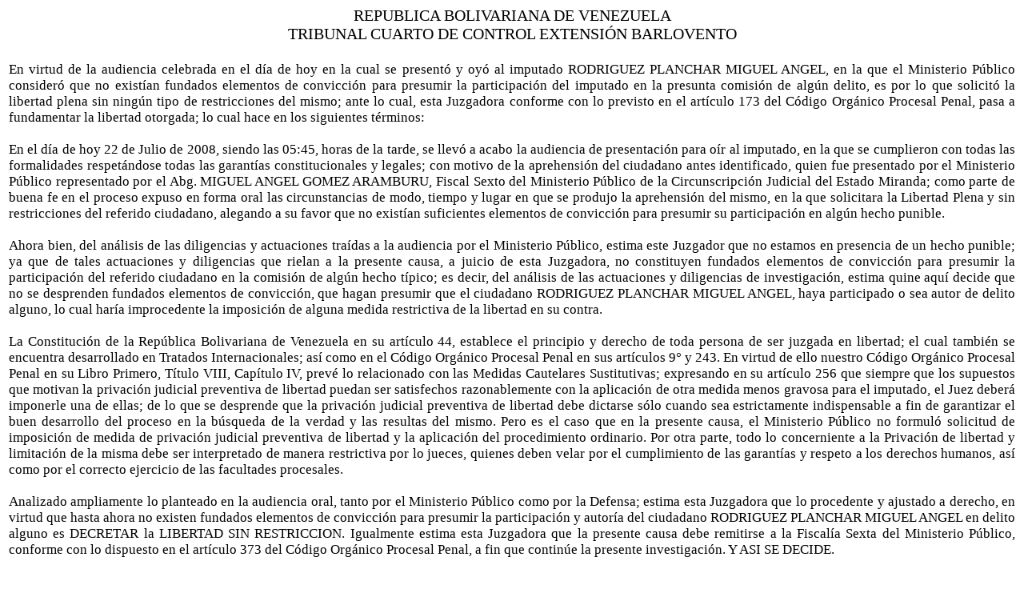

--- FILE ---
content_type: text/html
request_url: http://miranda.tsj.gob.ve/DECISIONES/2008/JULIO/78-22-4C-1816-08-4C-1816-08.HTML
body_size: 7272
content:
<html><head>
<title>TSJ Regiones - Decisi�n</title>
<style>
.clase{
font-family:Times New Roman;
font-size:13pt;
}
</style>
	<script language="JavaScript">
		function centrar(width,height) 
		{
			window.resizeTo(800,600);
			window.moveTo(Math.round(screen.width/2)-width/2,Math.round(screen.height/2)-height/2);
		}
	</script>
<body onLoad=centrar(800,600);>
<table cellpadding='0' cellspacing='0' align='center' width='780'>
  <tr>
     <td align='center'>
        <font style='font-family:Times New Roman;font-size:15pt;'>
           REPUBLICA BOLIVARIANA DE VENEZUELA
        </font>
     </td>
  </tr>
  <tr>
     <td align='center'>
        <font style='font-family:Times New Roman;font-size:15pt;'>
           TRIBUNAL CUARTO DE CONTROL EXTENSI�N BARLOVENTO
        </font>
     </td>
  </tr>
</table>
<table>
<tr>
<td class='clase'>
<div align='justify'><a>
<br>
En virtud de la audiencia celebrada en el d�a de hoy en la cual se present� y oy� al imputado RODRIGUEZ PLANCHAR MIGUEL ANGEL, en la que el Ministerio P�blico consider� que no exist�an fundados elementos  de convicci�n  para presumir la participaci�n del imputado en la presunta comisi�n de alg�n delito, es por lo que solicit� la libertad plena sin ning�n tipo de restricciones del mismo; ante lo cual, esta Juzgadora  conforme con lo previsto en el art�culo 173 del C�digo Org�nico Procesal Penal, pasa a fundamentar la libertad otorgada; lo cual hace en los siguientes t�rminos:
<br>


<br>

 En el d�a de hoy  22 de Julio de 2008, siendo las 05:45, horas de la tarde, se llev� a acabo la audiencia de presentaci�n para o�r al imputado, en la que se cumplieron con todas las formalidades respet�ndose todas las garant�as constitucionales y legales; con motivo de la aprehensi�n del ciudadano antes identificado, quien fue presentado por el Ministerio P�blico representado por el Abg. MIGUEL ANGEL GOMEZ ARAMBURU, Fiscal Sexto del Ministerio P�blico de la Circunscripci�n Judicial del Estado Miranda; como parte de buena fe en el proceso expuso en forma oral las circunstancias de modo, tiempo y lugar en que se produjo la aprehensi�n del mismo, en la que solicitara la Libertad Plena y sin restricciones del referido ciudadano, alegando a su favor que no exist�an suficientes elementos de convicci�n para presumir su participaci�n en alg�n hecho punible.  
<br>


<br>

Ahora bien, del an�lisis de las diligencias y actuaciones tra�das a la audiencia por el Ministerio P�blico, estima este Juzgador que no estamos en presencia de un hecho punible; ya que de tales actuaciones y diligencias que rielan a la presente causa, a juicio de esta Juzgadora, no constituyen fundados elementos de convicci�n para presumir la participaci�n del referido ciudadano en la comisi�n de alg�n hecho t�pico; es decir, del an�lisis de las actuaciones y diligencias de investigaci�n, estima quine aqu� decide que no se desprenden fundados elementos de convicci�n, que hagan presumir que el ciudadano RODRIGUEZ PLANCHAR MIGUEL ANGEL, haya participado o sea autor de delito alguno, lo cual har�a improcedente la imposici�n de alguna medida restrictiva de la libertad en su contra. 
<br>


<br>

La Constituci�n de la Rep�blica Bolivariana de Venezuela en su art�culo 44, establece el principio y derecho de toda persona de ser juzgada en libertad; el cual tambi�n se encuentra desarrollado en Tratados Internacionales; as� como en el C�digo Org�nico Procesal Penal en sus art�culos 9� y 243. En virtud de ello nuestro C�digo Org�nico Procesal Penal en su Libro Primero, T�tulo VIII, Cap�tulo IV, prev� lo relacionado con las Medidas Cautelares Sustitutivas; expresando en su art�culo 256 que siempre que los supuestos que motivan la privaci�n judicial preventiva de libertad puedan ser satisfechos razonablemente con la aplicaci�n de otra medida menos gravosa para el imputado, el Juez deber� imponerle una de ellas; de lo que se desprende que la privaci�n judicial preventiva de libertad debe dictarse s�lo cuando sea estrictamente indispensable a fin de garantizar el buen desarrollo del proceso en la b�squeda de la verdad y las resultas del mismo. Pero es el caso que en la presente causa, el Ministerio P�blico no formul� solicitud de imposici�n de medida de privaci�n judicial preventiva de libertad y la aplicaci�n del procedimiento ordinario. Por otra parte, todo lo concerniente a la Privaci�n de libertad y limitaci�n de la misma debe ser interpretado de manera restrictiva por lo jueces, quienes deben velar por el cumplimiento de las garant�as y respeto a los derechos humanos, as� como por el correcto ejercicio de las facultades procesales. 
<br>


<br>

Analizado ampliamente lo planteado en la audiencia oral, tanto por el Ministerio P�blico como por la Defensa; estima esta Juzgadora que  lo procedente y ajustado a derecho, en virtud que hasta ahora no existen fundados elementos de convicci�n para presumir la participaci�n y autor�a del ciudadano RODRIGUEZ PLANCHAR MIGUEL ANGEL en delito alguno es DECRETAR la LIBERTAD SIN RESTRICCION. Igualmente estima esta Juzgadora que la presente causa debe remitirse a la Fiscal�a  Sexta del  Ministerio P�blico, conforme con lo dispuesto en el art�culo 373 del C�digo Org�nico Procesal Penal, a fin que contin�e la presente investigaci�n.  Y ASI SE DECIDE. 
<br>


<br>

DISPOSITIVA
<br>


<br>

	Por todos los razonamientos anteriormente expuestos, es por lo que este Tribunal Cuarto de Primera Instancia en lo Penal en funciones de Control del Circuito Judicial Penal del Estado Miranda, Extensi�n Barlovento, con sede en Guarenas, en nombre de la Rep�blica Bolivariana de Venezuela por autoridad de la Ley, emite los siguientes pronunciamientos:  
<br>


<br>

PRIMERO: ACUERDA la LIBERTAD SIN RESTRICCION del ciudadano RODRIGUEZ PLANCHAR MIGUEL ANGEL, quien es venezolano, natural de C�pira, donde naci� en fecha: 17-09-1983, de 24 a�os de edad, titular de la c�dula de identidad N� V-16.819.342, de estado civil soltero, de profesi�n u oficio: mec�nico automotriz, domiciliado en: El Rodeo,  sector El Bautismo frente  y diagonal a la �ltima cochinera, casa s/n de color azul, en esta misma sala de audiencias.
<br>


<br>

SEGUNDO: Se ordena remitir la presente causa a la Fiscal�a Sexta del Ministerio P�blico, en la oportunidad legal correspondiente, a los fines que contin�e con las investigaciones. 
<br>

	Quedaron notificadas las Partes de la presente decisi�n de conformidad con lo previsto en el art�culo 175 del C�digo Org�nico Procesal Penal. 
<br>

	Publ�quese, Reg�strese, Diar�cese y d�jese copia certificada de la presente decisi�n.
<br>

LA JUEZ (T) CUARTA DE CONTROL
<br>


<br>

ABG. KARLA SANTIN BRACAMONTE
<br>

 
<br>

                                                                               LA SECRETARIA
<br>


<br>

                                                            Abg. NATHALIA PEREZ
<br>

                        Seguidamente se dio cumplimiento a lo ordenado.
<br>


<br>

LA SECRETARIA
<br>


<br>

                                                            Abg. NATHALIA PEREZ
<br>


<br>

Exp. N� 4C-1816-08
<br>

KSB/ksb.-
<br>


</a></div>
</td>
</tr>
</table>
</body></html>
